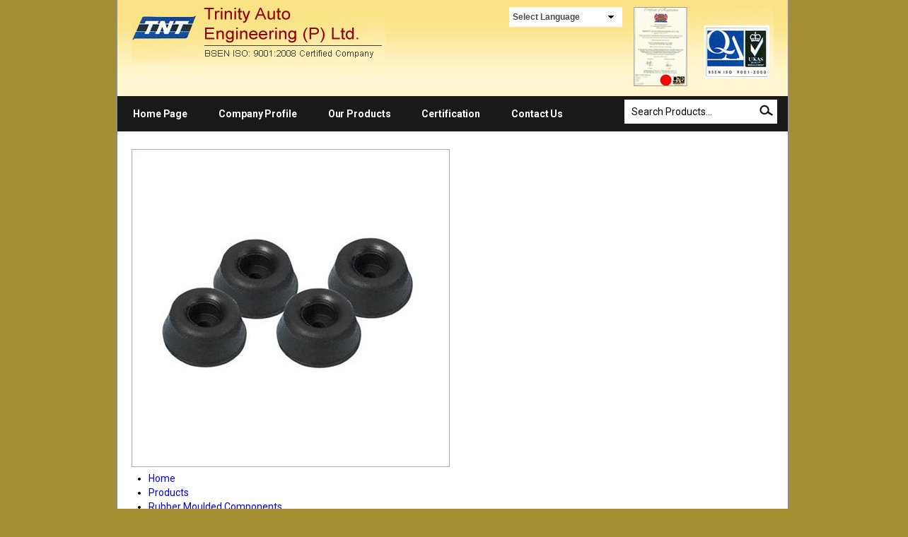

--- FILE ---
content_type: text/plain
request_url: https://www.google-analytics.com/j/collect?v=1&_v=j102&a=1762531269&t=pageview&_s=1&dl=https%3A%2F%2Fwww.silentblockbush.com%2Frubber-feet-4516533.html&ul=en-us%40posix&dt=Black%20Rubber%20Feet%20Manufacturer%2CRubber%20Feet%20Supplier&sr=1280x720&vp=1280x720&_u=IADAAEABAAAAACAAI~&jid=1546655015&gjid=1200736485&cid=819451496.1768735042&tid=UA-32906628-15&_gid=824879203.1768735043&_r=1&_slc=1&z=300622006
body_size: -452
content:
2,cG-L004D11G24